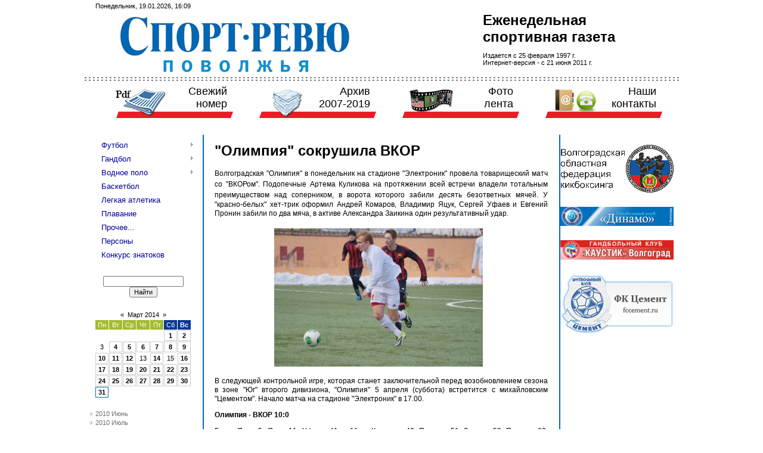

--- FILE ---
content_type: text/html; charset=UTF-8
request_url: http://www.sport-rewu.ru/news/olimpija_sokrushila_vkor/2014-03-31-2460
body_size: 8548
content:
<html>
<head>

	<script type="text/javascript">new Image().src = "//counter.yadro.ru/hit;ucoznet?r"+escape(document.referrer)+(screen&&";s"+screen.width+"*"+screen.height+"*"+(screen.colorDepth||screen.pixelDepth))+";u"+escape(document.URL)+";"+Date.now();</script>
	<script type="text/javascript">new Image().src = "//counter.yadro.ru/hit;ucoz_desktop_ad?r"+escape(document.referrer)+(screen&&";s"+screen.width+"*"+screen.height+"*"+(screen.colorDepth||screen.pixelDepth))+";u"+escape(document.URL)+";"+Date.now();</script>
 <style> 
 img {margin:5px 10px 5px 0px !important;} 
 </style> 
<meta http-equiv="content-type" content="text/html; charset=UTF-8">
<title>"Олимпия" сокрушила ВКОР - 31 Марта 2014 - Спорт-ревю</title>

<link type="text/css" rel="StyleSheet" href="/_st/my.css" />


	<link rel="stylesheet" href="/.s/src/base.min.css" />
	<link rel="stylesheet" href="/.s/src/layer6.min.css" />

	<script src="/.s/src/jquery-1.12.4.min.js"></script>
	
	<script src="/.s/src/uwnd.min.js"></script>
	<script src="//s761.ucoz.net/cgi/uutils.fcg?a=uSD&ca=2&ug=999&isp=0&r=0.181557120380475"></script>
	<link rel="stylesheet" href="/.s/src/ulightbox/ulightbox.min.css" />
	<link rel="stylesheet" href="/.s/src/social.css" />
	<script src="/.s/src/ulightbox/ulightbox.min.js"></script>
	<script>
/* --- UCOZ-JS-DATA --- */
window.uCoz = {"language":"ru","country":"US","site":{"domain":"sport-rewu.ru","id":"0sport-rewu","host":"sport-rewu.ucoz.ru"},"sign":{"7251":"Запрошенный контент не может быть загружен. Пожалуйста, попробуйте позже.","7287":"Перейти на страницу с фотографией.","3125":"Закрыть","7254":"Изменить размер","5255":"Помощник","7253":"Начать слайд-шоу","5458":"Следующий","7252":"Предыдущий"},"ssid":"766754063013133466572","layerType":6,"module":"news","uLightboxType":1};
/* --- UCOZ-JS-CODE --- */
 function uSocialLogin(t) {
			var params = {"ok":{"height":390,"width":710},"vkontakte":{"height":400,"width":790},"yandex":{"height":515,"width":870},"google":{"width":700,"height":600},"facebook":{"width":950,"height":520}};
			var ref = escape(location.protocol + '//' + ('www.sport-rewu.ru' || location.hostname) + location.pathname + ((location.hash ? ( location.search ? location.search + '&' : '?' ) + 'rnd=' + Date.now() + location.hash : ( location.search || '' ))));
			window.open('/'+t+'?ref='+ref,'conwin','width='+params[t].width+',height='+params[t].height+',status=1,resizable=1,left='+parseInt((screen.availWidth/2)-(params[t].width/2))+',top='+parseInt((screen.availHeight/2)-(params[t].height/2)-20)+'screenX='+parseInt((screen.availWidth/2)-(params[t].width/2))+',screenY='+parseInt((screen.availHeight/2)-(params[t].height/2)-20));
			return false;
		}
		function TelegramAuth(user){
			user['a'] = 9; user['m'] = 'telegram';
			_uPostForm('', {type: 'POST', url: '/index/sub', data: user});
		}
function loginPopupForm(params = {}) { new _uWnd('LF', ' ', -250, -100, { closeonesc:1, resize:1 }, { url:'/index/40' + (params.urlParams ? '?'+params.urlParams : '') }) }
/* --- UCOZ-JS-END --- */
</script>

	<style>.UhideBlock{display:none; }</style>
</head>

<body>

<div id="wrap">

<!--U1AHEADER1Z--><table class="header-table"><tr><td class="data-block">Понедельник, 19.01.2026, 16:09</td>
 <td class="nav-block"> <!--<a href="http://www.sport-rewu.ru/news/rss/">RSS</a>--></td>
 </tr>
 <tr><td colspan="2" class="logo-block" align="right"><a href="http://sport-rewu.ru/" id="logolink"></a><h1><!-- <logo> -->Еженедельная<br> спортивная газета<p style="font-size: 8pt; font-weight: normal;">Издается с 25 февраля 1997 г.<br> Интернет-версия - с 21 июня 2011 г.</p><!-- </logo> --></h1></td></tr>
 <tr><td colspan="2" class="line-block">
 <table align="center">
 <tr>
 <td style="padding: 10px 0px 0px 0px;">
 <ul id="nav">
 <li><a href="/new.pdf" target="_blank" class="pdf">Свежий<br> номер</a></li>
 <li><a href="/load" class="pdfarh">Архив<br> 2007-2019</a></li>
 <li><a href="/photo" class="photo">Фото<br> лента</a></li>
 <li><a href="/index/0-2" class="contacts">Наши<br> контакты</a></li>
 </ul>
 </td>
 </tr>
 </table>

 
 </td></tr> 
</table><!--/U1AHEADER1Z-->

<table class="main-table">
<tr>
<td class="side-block">
<!--U1CLEFTER1Z--><!-- <sblock_menu> -->

<table class="boxTable"><tr><td class="boxContent"><!-- <bc> --><div id="uMenuDiv1" class="uMenuV" style="position:relative;"><ul class="uMenuRoot">
<li style="position:relative;"><div class="umn-tl"><div class="umn-tr"><div class="umn-tc"></div></div></div><div class="umn-ml"><div class="umn-mr"><div class="umn-mc"><div class="uMenuItem"><div class="uMenuArrow"></div><a href="/news/futbol/1-0-1"><span>Футбол</span></a></div></div></div></div><div class="umn-bl"><div class="umn-br"><div class="umn-bc"><div class="umn-footer"></div></div></div></div><ul style="display:none;">
<li><div class="uMenuItem"><a href="/news/1j_divizion/1-0-2"><span>1й дивизион</span></a></div></li>
<li><div class="uMenuItem"><a href="/news/2j_divizion/1-0-3"><span>2й дивизион (Зона Юг)</span></a></div><ul style="display:none;">
<li><div class="uMenuItem"><a href="/news/kalendar/1-0-44"><span>Календарь</span></a></div></li>
<li><div class="uMenuItem"><a href="/news/turnirnaja_tablica/1-0-45"><span>Турнирная таблица</span></a></div></li>
<li><div class="uMenuItem"><a href="/news/otchety_o_matchakh/1-0-46"><span>Отчеты о матчах</span></a></div></li></ul></li>
<li><div class="uMenuItem"><a href="/news/3j_divizion_lfl/1-0-32"><span>3й дивизион (ЛФЛ)</span></a></div><ul style="display:none;">
<li><div class="uMenuItem"><a href="/news/otchety_o_matchakh/1-0-47"><span>Отчеты о матчах</span></a></div></li>
<li><div class="uMenuItem"><a href="/news/kalendar/1-0-50"><span>Календарь</span></a></div></li>
<li><div class="uMenuItem"><a href="/news/turnirnaja_tablica/1-0-52"><span>Турнирная таблица</span></a></div></li></ul></li>
<li><div class="uMenuItem"><a href="/news/chempionat_oblasti/1-0-4"><span>Чемпионат области</span></a></div><ul style="display:none;">
<li><div class="uMenuItem"><a href="/news/i_gruppa/1-0-5"><span>I группа</span></a></div><ul style="display:none;">
<li><div class="uMenuItem"><a href="/news/otchety_o_matchakh/1-0-48"><span>Отчеты о матчах</span></a></div></li>
<li><div class="uMenuItem"><a href="/news/kalendar/1-0-51"><span>Календарь</span></a></div></li>
<li><div class="uMenuItem"><a href="/news/turnirnaja_tablica/1-0-53"><span>Турнирная таблица</span></a></div></li></ul></li>
<li><div class="uMenuItem"><a href="/news/ii_gruppa/1-0-6"><span>II группа</span></a></div><ul style="display:none;">
<li><div class="uMenuItem"><a href="/news/turnirnaja_tablica/1-0-54"><span>Турнирная таблица</span></a></div></li></ul></li></ul></li>
<li><div class="uMenuItem"><a href="/news/chempionat_volgograda/1-0-7"><span>Чемпионат Волгограда</span></a></div><ul style="display:none;">
<li><div class="uMenuItem"><a href="/news/chempionat_volgograda/1-0-8"><span>Взрослый</span></a></div></li>
<li><div class="uMenuItem"><a href="/news/detskij/1-0-9"><span>Детский</span></a></div></li></ul></li>
<li><div class="uMenuItem"><a href="/news/ljubitelskij_futbol_8x8/1-0-10"><span>Любительский футбол 8x8</span></a></div></li>
<li><div class="uMenuItem"><a href="/news/obshhie_novosti/1-0-12"><span>Детский футбол</span></a></div></li></ul></li>
<li style="position:relative;"><div class="umn-tl"><div class="umn-tr"><div class="umn-tc"></div></div></div><div class="umn-ml"><div class="umn-mr"><div class="umn-mc"><div class="uMenuItem"><div class="uMenuArrow"></div><a href="/news/gandbol/1-0-13"><span>Гандбол</span></a></div></div></div></div><div class="umn-bl"><div class="umn-br"><div class="umn-bc"><div class="umn-footer"></div></div></div></div><ul style="display:none;">
<li><div class="uMenuItem"><a href="/news/muzhchiny/1-0-20"><span>Мужчины</span></a></div><ul style="display:none;">
<li><div class="uMenuItem"><a href="/news/sbornaja/1-0-21"><span>Сборная</span></a></div></li>
<li><div class="uMenuItem"><a href="/news/superliga/1-0-22"><span>Суперлига</span></a></div></li>
<li><div class="uMenuItem"><a href="/news/vysshaja_liga/1-0-23"><span>Высшая лига</span></a></div></li>
<li><div class="uMenuItem"><a href="/news/kubok_rossii/1-0-24"><span>Кубок России</span></a></div></li>
<li><div class="uMenuItem"><a href="/news/evrokubki/1-0-25"><span>Еврокубки</span></a></div></li></ul></li>
<li><div class="uMenuItem"><a href="/news/zhenshhiny/1-0-26"><span>Женщины</span></a></div><ul style="display:none;">
<li><div class="uMenuItem"><a href="/news/sbornaja/1-0-27"><span>Сборная</span></a></div></li>
<li><div class="uMenuItem"><a href="/news/superliga/1-0-28"><span>Суперлига</span></a></div></li>
<li><div class="uMenuItem"><a href="/news/vysshaja_liga/1-0-29"><span>Высшая лига</span></a></div></li>
<li><div class="uMenuItem"><a href="/news/kubok_rossii/1-0-30"><span>Кубок России</span></a></div></li>
<li><div class="uMenuItem"><a href="/news/evrokubki/1-0-31"><span>Еврокубки</span></a></div></li></ul></li></ul></li>
<li style="position:relative;"><div class="umn-tl"><div class="umn-tr"><div class="umn-tc"></div></div></div><div class="umn-ml"><div class="umn-mr"><div class="umn-mc"><div class="uMenuItem"><div class="uMenuArrow"></div><a href="/news/vodnoe_polo/1-0-14"><span>Водное поло</span></a></div></div></div></div><div class="umn-bl"><div class="umn-br"><div class="umn-bc"><div class="umn-footer"></div></div></div></div><ul style="display:none;">
<li><div class="uMenuItem"><a href="/news/muzhchiny/1-0-33"><span>Мужчины</span></a></div><ul style="display:none;">
<li><div class="uMenuItem"><a href="/news/sbornaja/1-0-34"><span>Сборная</span></a></div></li>
<li><div class="uMenuItem"><a href="/news/chempionat_rossii/1-0-35"><span>Чемпионат России</span></a></div></li>
<li><div class="uMenuItem"><a href="/news/evrokubki/1-0-36"><span>Еврокубки</span></a></div></li>
<li><div class="uMenuItem"><a href="/news/kubok_rossii/1-0-37"><span>Кубок России</span></a></div></li></ul></li>
<li><div class="uMenuItem"><a href="/news/zhenshhiny/1-0-38"><span>Женщины</span></a></div><ul style="display:none;">
<li><div class="uMenuItem"><a href="/news/sbornaja/1-0-39"><span>Сборная</span></a></div></li>
<li><div class="uMenuItem"><a href="/news/superliga/1-0-40"><span>Чемпионат России</span></a></div></li>
<li><div class="uMenuItem"><a href="/news/evrokubki/1-0-43"><span>Еврокубки</span></a></div></li>
<li><div class="uMenuItem"><a href="/news/kubok_rossii/1-0-42"><span>Кубок России</span></a></div></li></ul></li></ul></li>
<li><div class="umn-tl"><div class="umn-tr"><div class="umn-tc"></div></div></div><div class="umn-ml"><div class="umn-mr"><div class="umn-mc"><div class="uMenuItem"><a href="/news/basketbol/1-0-15"><span>Баскетбол</span></a></div></div></div></div><div class="umn-bl"><div class="umn-br"><div class="umn-bc"><div class="umn-footer"></div></div></div></div></li>
<li><div class="umn-tl"><div class="umn-tr"><div class="umn-tc"></div></div></div><div class="umn-ml"><div class="umn-mr"><div class="umn-mc"><div class="uMenuItem"><a href="/news/legkaja_atletika/1-0-16"><span>Легкая атлетика</span></a></div></div></div></div><div class="umn-bl"><div class="umn-br"><div class="umn-bc"><div class="umn-footer"></div></div></div></div></li>
<li><div class="umn-tl"><div class="umn-tr"><div class="umn-tc"></div></div></div><div class="umn-ml"><div class="umn-mr"><div class="umn-mc"><div class="uMenuItem"><a href="/news/plavanie/1-0-17"><span>Плавание</span></a></div></div></div></div><div class="umn-bl"><div class="umn-br"><div class="umn-bc"><div class="umn-footer"></div></div></div></div></li>
<li><div class="umn-tl"><div class="umn-tr"><div class="umn-tc"></div></div></div><div class="umn-ml"><div class="umn-mr"><div class="umn-mc"><div class="uMenuItem"><a href="/news/prochee/1-0-18"><span>Прочее...</span></a></div></div></div></div><div class="umn-bl"><div class="umn-br"><div class="umn-bc"><div class="umn-footer"></div></div></div></div></li>
<li><div class="umn-tl"><div class="umn-tr"><div class="umn-tc"></div></div></div><div class="umn-ml"><div class="umn-mr"><div class="umn-mc"><div class="uMenuItem"><a href="/news/persony/1-0-49"><span>Персоны</span></a></div></div></div></div><div class="umn-bl"><div class="umn-br"><div class="umn-bc"><div class="umn-footer"></div></div></div></div></li>
<li><div class="umn-tl"><div class="umn-tr"><div class="umn-tc"></div></div></div><div class="umn-ml"><div class="umn-mr"><div class="umn-mc"><div class="uMenuItem"><a href="/news/konkurs/1-0-19"><span>Конкурс знатоков</span></a></div></div></div></div><div class="umn-bl"><div class="umn-br"><div class="umn-bc"><div class="umn-footer"></div></div></div></div></li></ul></div><script>$(function(){_uBuildMenu('#uMenuDiv1',0,document.location.href+'/','uMenuItemA','uMenuArrow',2500);})</script><!-- </bc> --></td></tr></table>

<!-- </sblock_menu> --> 

<!-- <block1> -->

<!-- </block1> -->


<!-- <block2> -->

<!-- <table class="boxTable"><tr><th><!-- <bt> --><!--<s5351>--><!-- Категории раздела<!--</s>--><!-- </bt> --><!-- </th></tr><tr><td class="boxContent"><!-- <bc> --><!-- <table border="0" cellspacing="1" cellpadding="0" width="100%" class="catsTable"><tr>
					<td style="width:100%" class="catsTd" valign="top" id="cid1">
						<a href="/news/futbol/1-0-1" class="catName">Футбол</a>  <span class="catNumData" style="unicode-bidi:embed;">[305]</span> 
					</td></tr><tr>
					<td style="width:100%" class="catsTd" valign="top" id="cid2">
						<a href="/news/1j_divizion/1-0-2" class="catName">1й дивизион</a>  <span class="catNumData" style="unicode-bidi:embed;">[314]</span> 
					</td></tr><tr>
					<td style="width:100%" class="catsTd" valign="top" id="cid3">
						<a href="/news/2j_divizion_zona_yug/1-0-3" class="catNameActive">2й дивизион (Зона Юг)</a>  <span class="catNumData" style="unicode-bidi:embed;">[285]</span> 
					</td></tr><tr>
					<td style="width:100%" class="catsTd" valign="top" id="cid32">
						<a href="/news/3j_divizion_lfl/1-0-32" class="catName">3й дивизион (ЛФЛ)</a>  <span class="catNumData" style="unicode-bidi:embed;">[51]</span> 
					</td></tr><tr>
					<td style="width:100%" class="catsTd" valign="top" id="cid4">
						<a href="/news/chempionat_oblasti/1-0-4" class="catName">Чемпионат области</a>  <span class="catNumData" style="unicode-bidi:embed;">[25]</span> 
					</td></tr><tr>
					<td style="width:100%" class="catsTd" valign="top" id="cid5">
						<a href="/news/i_gruppa/1-0-5" class="catName">I группа</a>  <span class="catNumData" style="unicode-bidi:embed;">[27]</span> 
					</td></tr><tr>
					<td style="width:100%" class="catsTd" valign="top" id="cid6">
						<a href="/news/ii_gruppa/1-0-6" class="catName">II группа</a>  <span class="catNumData" style="unicode-bidi:embed;">[2]</span> 
					</td></tr><tr>
					<td style="width:100%" class="catsTd" valign="top" id="cid7">
						<a href="/news/chempionat_volgograda/1-0-7" class="catName">Чемпионат Волгограда</a>  <span class="catNumData" style="unicode-bidi:embed;">[2]</span> 
					</td></tr><tr>
					<td style="width:100%" class="catsTd" valign="top" id="cid8">
						<a href="/news/vzroslyj/1-0-8" class="catName">Взрослый</a>  <span class="catNumData" style="unicode-bidi:embed;">[13]</span> 
					</td></tr><tr>
					<td style="width:100%" class="catsTd" valign="top" id="cid9">
						<a href="/news/detskij/1-0-9" class="catName">Детский</a>  <span class="catNumData" style="unicode-bidi:embed;">[7]</span> 
					</td></tr><tr>
					<td style="width:100%" class="catsTd" valign="top" id="cid10">
						<a href="/news/ljubitelskij_futbol_8x8/1-0-10" class="catName">Любительский футбол 8x8</a>  <span class="catNumData" style="unicode-bidi:embed;">[13]</span> 
					</td></tr><tr>
					<td style="width:100%" class="catsTd" valign="top" id="cid11">
						<a href="/news/chempionat_volzhskogo/1-0-11" class="catName">Чемпионат Волжского</a>  <span class="catNumData" style="unicode-bidi:embed;">[0]</span> 
					</td></tr><tr>
					<td style="width:100%" class="catsTd" valign="top" id="cid12">
						<a href="/news/obshhie_novosti/1-0-12" class="catName">Общие новости</a>  <span class="catNumData" style="unicode-bidi:embed;">[39]</span> 
					</td></tr><tr>
					<td style="width:100%" class="catsTd" valign="top" id="cid13">
						<a href="/news/gandbol/1-0-13" class="catName">Гандбол</a>  <span class="catNumData" style="unicode-bidi:embed;">[53]</span> 
					</td></tr><tr>
					<td style="width:100%" class="catsTd" valign="top" id="cid14">
						<a href="/news/vodnoe_polo/1-0-14" class="catName">Водное поло</a>  <span class="catNumData" style="unicode-bidi:embed;">[40]</span> 
					</td></tr><tr>
					<td style="width:100%" class="catsTd" valign="top" id="cid15">
						<a href="/news/basketbol/1-0-15" class="catName">Баскетбол</a>  <span class="catNumData" style="unicode-bidi:embed;">[247]</span> 
					</td></tr><tr>
					<td style="width:100%" class="catsTd" valign="top" id="cid16">
						<a href="/news/legkaja_atletika/1-0-16" class="catName">Легкая атлетика</a>  <span class="catNumData" style="unicode-bidi:embed;">[144]</span> 
					</td></tr><tr>
					<td style="width:100%" class="catsTd" valign="top" id="cid17">
						<a href="/news/plavanie/1-0-17" class="catName">Плавание</a>  <span class="catNumData" style="unicode-bidi:embed;">[127]</span> 
					</td></tr><tr>
					<td style="width:100%" class="catsTd" valign="top" id="cid18">
						<a href="/news/prochee/1-0-18" class="catName">Прочее...</a>  <span class="catNumData" style="unicode-bidi:embed;">[435]</span> 
					</td></tr><tr>
					<td style="width:100%" class="catsTd" valign="top" id="cid19">
						<a href="/news/konkurs/1-0-19" class="catName">Конкурс</a>  <span class="catNumData" style="unicode-bidi:embed;">[4]</span> 
					</td></tr><tr>
					<td style="width:100%" class="catsTd" valign="top" id="cid20">
						<a href="/news/muzhchiny/1-0-20" class="catName">Мужчины</a>  <span class="catNumData" style="unicode-bidi:embed;">[12]</span> 
					</td></tr><tr>
					<td style="width:100%" class="catsTd" valign="top" id="cid21">
						<a href="/news/sbornaja/1-0-21" class="catName">Сборная</a>  <span class="catNumData" style="unicode-bidi:embed;">[53]</span> 
					</td></tr><tr>
					<td style="width:100%" class="catsTd" valign="top" id="cid22">
						<a href="/news/superliga/1-0-22" class="catName">Суперлига</a>  <span class="catNumData" style="unicode-bidi:embed;">[154]</span> 
					</td></tr><tr>
					<td style="width:100%" class="catsTd" valign="top" id="cid23">
						<a href="/news/vysshaja_liga/1-0-23" class="catName">Высшая лига</a>  <span class="catNumData" style="unicode-bidi:embed;">[3]</span> 
					</td></tr><tr>
					<td style="width:100%" class="catsTd" valign="top" id="cid24">
						<a href="/news/kubok_rossii/1-0-24" class="catName">Кубок России</a>  <span class="catNumData" style="unicode-bidi:embed;">[20]</span> 
					</td></tr><tr>
					<td style="width:100%" class="catsTd" valign="top" id="cid25">
						<a href="/news/evrokubki/1-0-25" class="catName">Еврокубки</a>  <span class="catNumData" style="unicode-bidi:embed;">[19]</span> 
					</td></tr><tr>
					<td style="width:100%" class="catsTd" valign="top" id="cid26">
						<a href="/news/zhenshhiny/1-0-26" class="catName">Женщины</a>  <span class="catNumData" style="unicode-bidi:embed;">[13]</span> 
					</td></tr><tr>
					<td style="width:100%" class="catsTd" valign="top" id="cid27">
						<a href="/news/sbornaja/1-0-27" class="catName">Сборная</a>  <span class="catNumData" style="unicode-bidi:embed;">[72]</span> 
					</td></tr><tr>
					<td style="width:100%" class="catsTd" valign="top" id="cid28">
						<a href="/news/superliga/1-0-28" class="catName">Суперлига</a>  <span class="catNumData" style="unicode-bidi:embed;">[151]</span> 
					</td></tr><tr>
					<td style="width:100%" class="catsTd" valign="top" id="cid29">
						<a href="/news/vysshaja_liga/1-0-29" class="catName">Высшая лига</a>  <span class="catNumData" style="unicode-bidi:embed;">[5]</span> 
					</td></tr><tr>
					<td style="width:100%" class="catsTd" valign="top" id="cid30">
						<a href="/news/kubok_rossii/1-0-30" class="catName">Кубок России</a>  <span class="catNumData" style="unicode-bidi:embed;">[11]</span> 
					</td></tr><tr>
					<td style="width:100%" class="catsTd" valign="top" id="cid31">
						<a href="/news/evrokubki/1-0-31" class="catName">Еврокубки</a>  <span class="catNumData" style="unicode-bidi:embed;">[70]</span> 
					</td></tr><tr>
					<td style="width:100%" class="catsTd" valign="top" id="cid33">
						<a href="/news/muzhchiny/1-0-33" class="catName">Мужчины</a>  <span class="catNumData" style="unicode-bidi:embed;">[10]</span> 
					</td></tr><tr>
					<td style="width:100%" class="catsTd" valign="top" id="cid34">
						<a href="/news/sbornaja/1-0-34" class="catName">Сборная</a>  <span class="catNumData" style="unicode-bidi:embed;">[92]</span> 
					</td></tr><tr>
					<td style="width:100%" class="catsTd" valign="top" id="cid35">
						<a href="/news/chempionat_rossii/1-0-35" class="catName">Чемпионат России</a>  <span class="catNumData" style="unicode-bidi:embed;">[165]</span> 
					</td></tr><tr>
					<td style="width:100%" class="catsTd" valign="top" id="cid36">
						<a href="/news/evrokubki/1-0-36" class="catName">Еврокубки</a>  <span class="catNumData" style="unicode-bidi:embed;">[67]</span> 
					</td></tr><tr>
					<td style="width:100%" class="catsTd" valign="top" id="cid37">
						<a href="/news/kubok_rossii/1-0-37" class="catName">Кубок России</a>  <span class="catNumData" style="unicode-bidi:embed;">[17]</span> 
					</td></tr><tr>
					<td style="width:100%" class="catsTd" valign="top" id="cid38">
						<a href="/news/zhenshhiny/1-0-38" class="catName">Женщины</a>  <span class="catNumData" style="unicode-bidi:embed;">[1]</span> 
					</td></tr><tr>
					<td style="width:100%" class="catsTd" valign="top" id="cid39">
						<a href="/news/sbornaja/1-0-39" class="catName">Сборная</a>  <span class="catNumData" style="unicode-bidi:embed;">[46]</span> 
					</td></tr><tr>
					<td style="width:100%" class="catsTd" valign="top" id="cid40">
						<a href="/news/superliga/1-0-40" class="catName">Суперлига</a>  <span class="catNumData" style="unicode-bidi:embed;">[107]</span> 
					</td></tr><tr>
					<td style="width:100%" class="catsTd" valign="top" id="cid42">
						<a href="/news/kubok_rossii/1-0-42" class="catName">Кубок России</a>  <span class="catNumData" style="unicode-bidi:embed;">[15]</span> 
					</td></tr><tr>
					<td style="width:100%" class="catsTd" valign="top" id="cid43">
						<a href="/news/evrokubki/1-0-43" class="catName">Еврокубки</a>  <span class="catNumData" style="unicode-bidi:embed;">[0]</span> 
					</td></tr><tr>
					<td style="width:100%" class="catsTd" valign="top" id="cid44">
						<a href="/news/kalendar/1-0-44" class="catName">календарь</a>  <span class="catNumData" style="unicode-bidi:embed;">[3]</span> 
					</td></tr><tr>
					<td style="width:100%" class="catsTd" valign="top" id="cid45">
						<a href="/news/turnirnaja_tablica/1-0-45" class="catName">Турнирная таблица</a>  <span class="catNumData" style="unicode-bidi:embed;">[2]</span> 
					</td></tr><tr>
					<td style="width:100%" class="catsTd" valign="top" id="cid46">
						<a href="/news/otchety_o_matchakh/1-0-46" class="catName">Отчеты о матчах</a>  <span class="catNumData" style="unicode-bidi:embed;">[89]</span> 
					</td></tr><tr>
					<td style="width:100%" class="catsTd" valign="top" id="cid47">
						<a href="/news/otchety_o_matchakh/1-0-47" class="catName">Отчеты о матчах</a>  <span class="catNumData" style="unicode-bidi:embed;">[32]</span> 
					</td></tr><tr>
					<td style="width:100%" class="catsTd" valign="top" id="cid48">
						<a href="/news/otchety_o_matchakh/1-0-48" class="catName">Отчеты о матчах</a>  <span class="catNumData" style="unicode-bidi:embed;">[64]</span> 
					</td></tr><tr>
					<td style="width:100%" class="catsTd" valign="top" id="cid49">
						<a href="/news/persony/1-0-49" class="catName">Персоны</a>  <span class="catNumData" style="unicode-bidi:embed;">[90]</span> 
					</td></tr><tr>
					<td style="width:100%" class="catsTd" valign="top" id="cid50">
						<a href="/news/kalendar/1-0-50" class="catName">Календарь</a>  <span class="catNumData" style="unicode-bidi:embed;">[3]</span> 
					</td></tr><tr>
					<td style="width:100%" class="catsTd" valign="top" id="cid51">
						<a href="/news/kalendar/1-0-51" class="catName">Календарь</a>  <span class="catNumData" style="unicode-bidi:embed;">[4]</span> 
					</td></tr><tr>
					<td style="width:100%" class="catsTd" valign="top" id="cid52">
						<a href="/news/turnirnaja_tablica/1-0-52" class="catName">Турнирная таблица</a>  <span class="catNumData" style="unicode-bidi:embed;">[1]</span> 
					</td></tr><tr>
					<td style="width:100%" class="catsTd" valign="top" id="cid53">
						<a href="/news/turnirnaja_tablica/1-0-53" class="catName">Турнирная таблица</a>  <span class="catNumData" style="unicode-bidi:embed;">[4]</span> 
					</td></tr><tr>
					<td style="width:100%" class="catsTd" valign="top" id="cid54">
						<a href="/news/turnirnaja_tablica/1-0-54" class="catName">Турнирная таблица</a>  <span class="catNumData" style="unicode-bidi:embed;">[1]</span> 
					</td></tr></table> <!-- </bc> --><!-- </td></tr></table>

<!-- </block2> --> 


<!-- <block3> -->

<!-- </block3> -->

<!-- <block4> -->

<!-- </block4> -->

<!-- <block5> -->

<table class="boxTable"><tr><td class="boxContent"><div align="center"><!-- <bc> -->
		<div class="searchForm">
			<form onsubmit="this.sfSbm.disabled=true" method="get" style="margin:0" action="/search/">
				<div align="center" class="schQuery">
					<input type="text" name="q" maxlength="30" size="20" class="queryField" />
				</div>
				<div align="center" class="schBtn">
					<input type="submit" class="searchSbmFl" name="sfSbm" value="Найти" />
				</div>
				<input type="hidden" name="t" value="0">
			</form>
		</div><!-- </bc> --></div></td></tr></table>

<!-- </block5> -->

<!-- <block8> -->

<!-- </block8> -->

<!-- <block8> -->

<!-- </block8> -->

<!-- <block6> -->

<table class="boxTable"><tr><td class="boxContent"><div align="center"><!-- <bc> -->
		<table border="0" cellspacing="1" cellpadding="2" class="calTable">
			<tr><td align="center" class="calMonth" colspan="7"><a title="Февраль 2014" class="calMonthLink cal-month-link-prev" rel="nofollow" href="/news/2014-02">&laquo;</a>&nbsp; <a class="calMonthLink cal-month-current" rel="nofollow" href="/news/2014-03">Март 2014</a> &nbsp;<a title="Апрель 2014" class="calMonthLink cal-month-link-next" rel="nofollow" href="/news/2014-04">&raquo;</a></td></tr>
		<tr>
			<td align="center" class="calWday">Пн</td>
			<td align="center" class="calWday">Вт</td>
			<td align="center" class="calWday">Ср</td>
			<td align="center" class="calWday">Чт</td>
			<td align="center" class="calWday">Пт</td>
			<td align="center" class="calWdaySe">Сб</td>
			<td align="center" class="calWdaySu">Вс</td>
		</tr><tr><td>&nbsp;</td><td>&nbsp;</td><td>&nbsp;</td><td>&nbsp;</td><td>&nbsp;</td><td align="center" class="calMdayIs"><a class="calMdayLink" href="/news/2014-03-01" title="1 Сообщений">1</a></td><td align="center" class="calMdayIs"><a class="calMdayLink" href="/news/2014-03-02" title="1 Сообщений">2</a></td></tr><tr><td align="center" class="calMday">3</td><td align="center" class="calMdayIs"><a class="calMdayLink" href="/news/2014-03-04" title="5 Сообщений">4</a></td><td align="center" class="calMdayIs"><a class="calMdayLink" href="/news/2014-03-05" title="2 Сообщений">5</a></td><td align="center" class="calMdayIs"><a class="calMdayLink" href="/news/2014-03-06" title="1 Сообщений">6</a></td><td align="center" class="calMdayIs"><a class="calMdayLink" href="/news/2014-03-07" title="1 Сообщений">7</a></td><td align="center" class="calMdayIs"><a class="calMdayLink" href="/news/2014-03-08" title="2 Сообщений">8</a></td><td align="center" class="calMdayIs"><a class="calMdayLink" href="/news/2014-03-09" title="3 Сообщений">9</a></td></tr><tr><td align="center" class="calMdayIs"><a class="calMdayLink" href="/news/2014-03-10" title="5 Сообщений">10</a></td><td align="center" class="calMdayIs"><a class="calMdayLink" href="/news/2014-03-11" title="6 Сообщений">11</a></td><td align="center" class="calMdayIs"><a class="calMdayLink" href="/news/2014-03-12" title="1 Сообщений">12</a></td><td align="center" class="calMday">13</td><td align="center" class="calMdayIs"><a class="calMdayLink" href="/news/2014-03-14" title="1 Сообщений">14</a></td><td align="center" class="calMday">15</td><td align="center" class="calMdayIs"><a class="calMdayLink" href="/news/2014-03-16" title="2 Сообщений">16</a></td></tr><tr><td align="center" class="calMdayIs"><a class="calMdayLink" href="/news/2014-03-17" title="1 Сообщений">17</a></td><td align="center" class="calMdayIs"><a class="calMdayLink" href="/news/2014-03-18" title="2 Сообщений">18</a></td><td align="center" class="calMdayIs"><a class="calMdayLink" href="/news/2014-03-19" title="3 Сообщений">19</a></td><td align="center" class="calMdayIs"><a class="calMdayLink" href="/news/2014-03-20" title="1 Сообщений">20</a></td><td align="center" class="calMdayIs"><a class="calMdayLink" href="/news/2014-03-21" title="3 Сообщений">21</a></td><td align="center" class="calMdayIs"><a class="calMdayLink" href="/news/2014-03-22" title="2 Сообщений">22</a></td><td align="center" class="calMdayIs"><a class="calMdayLink" href="/news/2014-03-23" title="2 Сообщений">23</a></td></tr><tr><td align="center" class="calMdayIs"><a class="calMdayLink" href="/news/2014-03-24" title="1 Сообщений">24</a></td><td align="center" class="calMdayIs"><a class="calMdayLink" href="/news/2014-03-25" title="1 Сообщений">25</a></td><td align="center" class="calMdayIs"><a class="calMdayLink" href="/news/2014-03-26" title="8 Сообщений">26</a></td><td align="center" class="calMdayIs"><a class="calMdayLink" href="/news/2014-03-27" title="1 Сообщений">27</a></td><td align="center" class="calMdayIs"><a class="calMdayLink" href="/news/2014-03-28" title="3 Сообщений">28</a></td><td align="center" class="calMdayIs"><a class="calMdayLink" href="/news/2014-03-29" title="2 Сообщений">29</a></td><td align="center" class="calMdayIs"><a class="calMdayLink" href="/news/2014-03-30" title="4 Сообщений">30</a></td></tr><tr><td align="center" class="calMdayIsA"><a class="calMdayLink" href="/news/2014-03-31" title="3 Сообщений">31</a></td></tr></table><!-- </bc> --></div></td></tr></table>

<!-- </block6> -->

<!-- <block7> -->

<table class="boxTable"><tr><td class="boxContent"><!-- <bc> --><ul class="archUl"><li class="archLi"><a class="archLink" href="/news/2010-06">2010 Июнь</a></li><li class="archLi"><a class="archLink" href="/news/2010-07">2010 Июль</a></li><li class="archLi"><a class="archLink" href="/news/2011-04">2011 Апрель</a></li><li class="archLi"><a class="archLink" href="/news/2011-05">2011 Май</a></li><li class="archLi"><a class="archLink" href="/news/2011-06">2011 Июнь</a></li><li class="archLi"><a class="archLink" href="/news/2011-07">2011 Июль</a></li><li class="archLi"><a class="archLink" href="/news/2011-08">2011 Август</a></li><li class="archLi"><a class="archLink" href="/news/2011-09">2011 Сентябрь</a></li><li class="archLi"><a class="archLink" href="/news/2011-10">2011 Октябрь</a></li><li class="archLi"><a class="archLink" href="/news/2011-11">2011 Ноябрь</a></li><li class="archLi"><a class="archLink" href="/news/2011-12">2011 Декабрь</a></li><li class="archLi"><a class="archLink" href="/news/2012-01">2012 Январь</a></li><li class="archLi"><a class="archLink" href="/news/2012-02">2012 Февраль</a></li><li class="archLi"><a class="archLink" href="/news/2012-03">2012 Март</a></li><li class="archLi"><a class="archLink" href="/news/2012-04">2012 Апрель</a></li><li class="archLi"><a class="archLink" href="/news/2012-05">2012 Май</a></li><li class="archLi"><a class="archLink" href="/news/2012-06">2012 Июнь</a></li><li class="archLi"><a class="archLink" href="/news/2012-07">2012 Июль</a></li><li class="archLi"><a class="archLink" href="/news/2012-08">2012 Август</a></li><li class="archLi"><a class="archLink" href="/news/2012-09">2012 Сентябрь</a></li><li class="archLi"><a class="archLink" href="/news/2012-10">2012 Октябрь</a></li><li class="archLi"><a class="archLink" href="/news/2012-11">2012 Ноябрь</a></li><li class="archLi"><a class="archLink" href="/news/2012-12">2012 Декабрь</a></li><li class="archLi"><a class="archLink" href="/news/2013-01">2013 Январь</a></li><li class="archLi"><a class="archLink" href="/news/2013-02">2013 Февраль</a></li><li class="archLi"><a class="archLink" href="/news/2013-03">2013 Март</a></li><li class="archLi"><a class="archLink" href="/news/2013-04">2013 Апрель</a></li><li class="archLi"><a class="archLink" href="/news/2013-05">2013 Май</a></li><li class="archLi"><a class="archLink" href="/news/2013-06">2013 Июнь</a></li><li class="archLi"><a class="archLink" href="/news/2013-07">2013 Июль</a></li><li class="archLi"><a class="archLink" href="/news/2013-08">2013 Август</a></li><li class="archLi"><a class="archLink" href="/news/2013-09">2013 Сентябрь</a></li><li class="archLi"><a class="archLink" href="/news/2013-10">2013 Октябрь</a></li><li class="archLi"><a class="archLink" href="/news/2013-11">2013 Ноябрь</a></li><li class="archLi"><a class="archLink" href="/news/2013-12">2013 Декабрь</a></li><li class="archLi"><a class="archLink" href="/news/2014-01">2014 Январь</a></li><li class="archLi"><a class="archLink" href="/news/2014-02">2014 Февраль</a></li><li class="archLi"><a class="archLink" href="/news/2014-03">2014 Март</a></li><li class="archLi"><a class="archLink" href="/news/2014-04">2014 Апрель</a></li><li class="archLi"><a class="archLink" href="/news/2014-05">2014 Май</a></li><li class="archLi"><a class="archLink" href="/news/2014-06">2014 Июнь</a></li><li class="archLi"><a class="archLink" href="/news/2014-07">2014 Июль</a></li><li class="archLi"><a class="archLink" href="/news/2014-08">2014 Август</a></li><li class="archLi"><a class="archLink" href="/news/2014-09">2014 Сентябрь</a></li><li class="archLi"><a class="archLink" href="/news/2014-10">2014 Октябрь</a></li><li class="archLi"><a class="archLink" href="/news/2014-11">2014 Ноябрь</a></li><li class="archLi"><a class="archLink" href="/news/2014-12">2014 Декабрь</a></li><li class="archLi"><a class="archLink" href="/news/2015-01">2015 Январь</a></li><li class="archLi"><a class="archLink" href="/news/2015-02">2015 Февраль</a></li><li class="archLi"><a class="archLink" href="/news/2015-03">2015 Март</a></li><li class="archLi"><a class="archLink" href="/news/2015-04">2015 Апрель</a></li><li class="archLi"><a class="archLink" href="/news/2015-05">2015 Май</a></li><li class="archLi"><a class="archLink" href="/news/2015-06">2015 Июнь</a></li><li class="archLi"><a class="archLink" href="/news/2015-07">2015 Июль</a></li><li class="archLi"><a class="archLink" href="/news/2015-08">2015 Август</a></li><li class="archLi"><a class="archLink" href="/news/2015-09">2015 Сентябрь</a></li><li class="archLi"><a class="archLink" href="/news/2015-10">2015 Октябрь</a></li><li class="archLi"><a class="archLink" href="/news/2015-11">2015 Ноябрь</a></li><li class="archLi"><a class="archLink" href="/news/2015-12">2015 Декабрь</a></li><li class="archLi"><a class="archLink" href="/news/2016-01">2016 Январь</a></li><li class="archLi"><a class="archLink" href="/news/2016-02">2016 Февраль</a></li><li class="archLi"><a class="archLink" href="/news/2016-03">2016 Март</a></li><li class="archLi"><a class="archLink" href="/news/2016-04">2016 Апрель</a></li><li class="archLi"><a class="archLink" href="/news/2016-05">2016 Май</a></li><li class="archLi"><a class="archLink" href="/news/2016-06">2016 Июнь</a></li><li class="archLi"><a class="archLink" href="/news/2016-10">2016 Октябрь</a></li><li class="archLi"><a class="archLink" href="/news/2016-11">2016 Ноябрь</a></li><li class="archLi"><a class="archLink" href="/news/2016-12">2016 Декабрь</a></li><li class="archLi"><a class="archLink" href="/news/2017-01">2017 Январь</a></li><li class="archLi"><a class="archLink" href="/news/2017-02">2017 Февраль</a></li><li class="archLi"><a class="archLink" href="/news/2017-03">2017 Март</a></li><li class="archLi"><a class="archLink" href="/news/2017-04">2017 Апрель</a></li><li class="archLi"><a class="archLink" href="/news/2017-05">2017 Май</a></li><li class="archLi"><a class="archLink" href="/news/2017-06">2017 Июнь</a></li><li class="archLi"><a class="archLink" href="/news/2017-07">2017 Июль</a></li><li class="archLi"><a class="archLink" href="/news/2017-08">2017 Август</a></li><li class="archLi"><a class="archLink" href="/news/2017-09">2017 Сентябрь</a></li><li class="archLi"><a class="archLink" href="/news/2017-10">2017 Октябрь</a></li><li class="archLi"><a class="archLink" href="/news/2017-11">2017 Ноябрь</a></li><li class="archLi"><a class="archLink" href="/news/2018-02">2018 Февраль</a></li><li class="archLi"><a class="archLink" href="/news/2018-05">2018 Май</a></li><li class="archLi"><a class="archLink" href="/news/2018-07">2018 Июль</a></li><li class="archLi"><a class="archLink" href="/news/2018-08">2018 Август</a></li><li class="archLi"><a class="archLink" href="/news/2018-09">2018 Сентябрь</a></li><li class="archLi"><a class="archLink" href="/news/2018-10">2018 Октябрь</a></li><li class="archLi"><a class="archLink" href="/news/2019-02">2019 Февраль</a></li><li class="archLi"><a class="archLink" href="/news/2019-06">2019 Июнь</a></li><li class="archLi"><a class="archLink" href="/news/2019-07">2019 Июль</a></li><li class="archLi"><a class="archLink" href="/news/2019-08">2019 Август</a></li><li class="archLi"><a class="archLink" href="/news/2019-09">2019 Сентябрь</a></li><li class="archLi"><a class="archLink" href="/news/2019-10">2019 Октябрь</a></li><li class="archLi"><a class="archLink" href="/news/2019-12">2019 Декабрь</a></li><li class="archLi"><a class="archLink" href="/news/2020-02">2020 Февраль</a></li><li class="archLi"><a class="archLink" href="/news/2020-03">2020 Март</a></li><li class="archLi"><a class="archLink" href="/news/2020-06">2020 Июнь</a></li><li class="archLi"><a class="archLink" href="/news/2020-08">2020 Август</a></li><li class="archLi"><a class="archLink" href="/news/2020-09">2020 Сентябрь</a></li><li class="archLi"><a class="archLink" href="/news/2020-11">2020 Ноябрь</a></li><li class="archLi"><a class="archLink" href="/news/2020-12">2020 Декабрь</a></li><li class="archLi"><a class="archLink" href="/news/2021-07">2021 Июль</a></li><li class="archLi"><a class="archLink" href="/news/2021-08">2021 Август</a></li><li class="archLi"><a class="archLink" href="/news/2021-09">2021 Сентябрь</a></li><li class="archLi"><a class="archLink" href="/news/2021-10">2021 Октябрь</a></li><li class="archLi"><a class="archLink" href="/news/2022-03">2022 Март</a></li></ul><!-- </bc> --></td></tr></table>

<!-- </block7> -->



<!-- <block9> -->
<!--<a id="to_Top" href="javascript://" onclick="scroll(0,0);return false" /> </a>-->

<!-- </block9> -->



<!-- <block11> -->

<!-- </block11> -->

 <a id="to_Top" href="javascript://" onclick="scroll(0,0);return false" /> </a>
 <script type="text/javascript"> 
 (function(){$(function(){var toTop=$('#to_Top'); 
 toTop.hide();if($(window).scrollTop()>'20'){toTop.fadeIn()};$(window).scroll(function(){if($(window).scrollTop()<'20'){toTop.fadeOut()}else{toTop.fadeIn()};});}); 
 })(); 
 </script><!--/U1CLEFTER1Z-->
</td> 
<td class="content-block">
<!-- <middle> -->
<!-- <body> -->
<table border="0" width="100%" cellspacing="1" cellpadding="2" class="eBlock"> 
<tr><td width="90%"><div class="eTitle">"Олимпия" сокрушила ВКОР<div style="float:right;font-size:9px;"></div></div></td></tr>
 <tr><td class="eMessage"><div id="nativeroll_video_cont" style="display:none;"></div><p style="text-align: justify;"><span style="font-family:tahoma,geneva,sans-serif;"><span style="font-size:12px;">Волгоградская &quot;Олимпия&quot; в понедельник на стадионе &quot;Электроник&quot; провела товарищеский матч со &quot;ВКОРом&quot;. Подопечные Артема Куликова на протяжении всей встречи владели тотальным преимуществом над соперником, в ворота которого забили десять безответных мячей.&nbsp;<span style="line-height: 15.399999618530273px; background-color: rgb(255, 255, 255);">У &quot;красно-белых&quot; хет-трик оформил Андрей Комаров, Владимир Яцук, Сергей Уфаев и Евгений Пронин забили по два мяча, в активе Александра Заикина один результативный удар.</span></span></span></p>

<p style="text-align: center;"><!--IMG1--><a href="http://sport-rewu.ucoz.ru/_nw/24/56102911.jpg" class="ulightbox" target="_blank" title="Нажмите, для просмотра в полном размере..."><img alt="" style="margin:0;padding:0;border:0;" src="http://sport-rewu.ucoz.ru/_nw/24/s56102911.jpg" align="" /></a><!--IMG1--></p>

<p style="text-align: justify;"><span style="font-size:12px;"><span style="font-family:tahoma,geneva,sans-serif;"><span style="line-height: 15.399999618530273px; background-color: rgb(255, 255, 255);">В следующей контрольной игре, которая станет заключительной перед возобновлением сезона в зоне &quot;Юг&quot; второго дивизиона, &quot;Олимпия&quot; 5 апреля (суббота) встретится с михайловским &quot;Цементом&quot;. Начало матча на стадионе &quot;Электроник&quot; в 17.00.</span></span></span></p>

<p style="text-align: justify;"><strong><span style="font-family:tahoma,geneva,sans-serif;"><span style="font-size:12px;"><span style="line-height: 15.399999618530273px; background-color: rgb(255, 255, 255);">Олимпия - ВКОР 10:0</span></span></span></strong></p>

<p style="text-align: justify;"><span style="font-family:tahoma,geneva,sans-serif;"><span style="font-size:12px;"><span style="line-height: 15.399999618530273px; background-color: rgb(255, 255, 255);">Голы: Яцук, 5; Яцук, 11; Уфаев, 41, с 11 м; Комаров, 48; Пронин, 51; Заикин, 53; Пронин, 63; Комаров, 70; Комаров, 76.</span></span></span></p>

<p style="text-align: justify;"><span style="font-family:tahoma,geneva,sans-serif;"><span style="font-size:12px;"><span style="line-height: 15.399999618530273px; background-color: rgb(255, 255, 255);">&quot;Олимпия&quot;: Мишкевич, Уфаев, Яцук, Рябоконь, Тимачев (Атти-Байеба, 55), Смирнов (Трубников, 46), Калошин (Шевелев, 66), Заикин, Мамедов (Молоканов, 53), Кирносов (Комаров, 51), Пронин.</span></span></span></p>

<p style="text-align: justify;"><span style="font-family:tahoma,geneva,sans-serif;"><span style="font-size:12px;"><span style="line-height: 15.399999618530273px; background-color: rgb(255, 255, 255);">31 марта. Волгоград. Стадион &quot;Электроник&quot;.</span></span></span></p>
		<script>
			var container = document.getElementById('nativeroll_video_cont');

			if (container) {
				var parent = container.parentElement;

				if (parent) {
					const wrapper = document.createElement('div');
					wrapper.classList.add('js-teasers-wrapper');

					parent.insertBefore(wrapper, container.nextSibling);
				}
			}
		</script>
	  </td></tr>
<tr><td colspan="2" class="eDetails">
<!--<s3179>-->Категория<!--</s>-->: <a href="/news/2j_divizion_zona_yug/1-0-3">2й дивизион (Зона Юг)</a> |
 | <!--<s5308>-->Теги<!--</s>-->: <noindex><a href="/search/%D0%95%D0%B2%D0%B3%D0%B5%D0%BD%D0%B8%D0%B9%20%D0%9F%D1%80%D0%BE%D0%BD%D0%B8%D0%BD/" rel="nofollow" class="eTag">Евгений Пронин</a>, <a href="/search/%D0%90%D1%80%D1%82%D0%B5%D0%BC%20%D0%9A%D1%83%D0%BB%D0%B8%D0%BA%D0%BE%D0%B2/" rel="nofollow" class="eTag">Артем Куликов</a>, <a href="/search/%D0%90%D0%BB%D0%B5%D0%BA%D1%81%D0%B0%D0%BD%D0%B4%D1%80%20%D0%97%D0%B0%D0%B8%D0%BA%D0%B8%D0%BD/" rel="nofollow" class="eTag">Александр Заикин</a>, <a href="/search/%D1%86%D0%B5%D0%BC%D0%B5%D0%BD%D1%82/" rel="nofollow" class="eTag">цемент</a>, <a href="/search/%D0%92%D0%BB%D0%B0%D0%B4%D0%B8%D0%BC%D0%B8%D1%80%20%D0%AF%D1%86%D1%83%D0%BA/" rel="nofollow" class="eTag">Владимир Яцук</a>, <a href="/search/%D0%92%D0%9A%D0%9E%D0%A0/" rel="nofollow" class="eTag">ВКОР</a>, <a href="/search/%D0%90%D0%BD%D0%B4%D1%80%D0%B5%D0%B9%20%D0%9A%D0%BE%D0%BC%D0%B0%D1%80%D0%BE%D0%B2/" rel="nofollow" class="eTag">Андрей Комаров</a>, <a href="/search/%D0%BE%D0%BB%D0%B8%D0%BC%D0%BF%D0%B8%D1%8F/" rel="nofollow" class="eTag">олимпия</a>, <a href="/search/%D0%A1%D0%B5%D1%80%D0%B3%D0%B5%D0%B9%20%D1%83%D1%84%D0%B0%D0%B5%D0%B2/" rel="nofollow" class="eTag">Сергей уфаев</a></noindex>
</td></tr>
</table>

<!-- </body> -->
<!-- </middle> -->
</td>
<td class="side-block">
<!--U1DRIGHTER1Z--><!-- <block10> -->
<!--<s>--><!--<bc>-->
<style>
 li {list-style-type: none; }
 </style>
<br><li><a href="http://volgokick.ru/ " target="_blank"><img src="/banners/kik.gif"alt="Волгоградская областная федерация кикбоксинга" title="Волгоградская областная федерация кикбоксинга"></a></li>
<br><li><a href="http://hk-dinamo.ru/" target="_blank"><img src="/banners/dinamo.png" alt="Гандбольный клуб Динамо" title="Гандбольный клуб Динамо"></a></li>
<br><li><a href="http://shc-kaustik.ru" target="_blank"><img src="/banners/Kaustik.gif" alt="Гандбольный клуб Каустик" title="Гандбольный клуб Каустик"></a></li>
<br><li><a href="http://fccement.ru" target="_blank"><img src="/banners/fcc.png" alt="Футбольный клуб Цемент" title="Футбольный клуб Цемент"></a></li>


<li><a href="http://" target="_blank"></a></li><!--</s>--><!-- </bc> --></ul></td></tr></table>
<!-- </block10> --><!--/U1DRIGHTER1Z-->
</td>
</tr>
<tr>
<td colspan="3" class="footer"><!-- <copy> -->Copyright MyCorp &copy; 2026<!-- </copy> --><br><!-- "' --><span class="pbevLpwY">Бесплатный <a href="https://www.ucoz.ru/">конструктор сайтов</a> — <a href="https://www.ucoz.ru/">uCoz</a></span></td>
</tr>
</table>
</div>


</body>

</html>
<!-- 0.0843568 (s761) -->

--- FILE ---
content_type: text/css
request_url: http://www.sport-rewu.ru/_st/my.css
body_size: 4601
content:
/* General Style */
 #to_Top{width:70px;height:18px;position:fixed;bottom:30px;right:30px;background:url(/img/upbtt2.png) no-repeat 0 0;cursor:pointer;text-decoration:none;outline:0 none;z-index:999;} 

 body {background:#FFFFFF; margin:0px; padding:0px;}
 #wrap {text-align: center; background: #FFFFFF;}
 table.header-table {width: 1000px; padding: 0px; border-collapse: collapse; margin-left: auto; margin-right: auto; background: #FFFFFF; height: 100px;}
 td.data-block {height: 20px; vertical-align: middle; padding-left: 20px;}
 td.logo-block {height: 100px; align: center; padding: 0px 30px 0px 50px; background: url('/img/Logo.jpg') no-repeat 50px;}
 td.logo-block h1 {width: 300px; text-align: left; color: #000000; margin: 0; padding: 0; /*font-size: 12pt;*/ font-family:Garamond, Verdana,Arial,Sans-Serif;font-size:24px;font-weight:bold; /*font-weight: normal;*/}
 td.nav-block {height: 20px; text-align: right; color: #727272; padding-right: 20px;}
 td.line-block {height: 60px; text-align: right; color: #727272; padding-right: 20px; background: url(/img/line4.gif) repeat-x;} 
 table.main-table {width: 1000px; border: 0px; padding: 0px; margin-top:20px; border-collapse: collapse; margin-left: auto; margin-right: auto;}
 td.content-block {width: 600px; vertical-align: top; background: #FFFFFF; margin: 90px 0px; padding: 0px 15px; border-left: 2px solid #0066CC; border-right: 2px solid #0066CC;}
 td.side-block {width: 200px; vertical-align: top; background: #FFFFFF; padding: 0px 0px; margin: 0px;}
 td.footer {background: #ffffff; padding: 40px; border-top: px solid #2A282A; text-align: center;}

A IMG {border: none; /* Убираем границу */}

 .boxTable {width:200px;border: 0px; padding: 0px; border-collapse: collapse;text-align:center;}
 .boxTable th {font-size:9pt;color:#000000;padding:5px;margin:0px;text-align:center; height: 34px;}
 .boxContent {padding:10px;text-align:left;}
 .center {text-align:center;}
 a:link {text-decoration:underline; color:#0000ff;}
 a:active {text-decoration:underline; color:#0000ff;}
 a:visited {text-decoration:underline; color:#0000ff;}
 a:hover {text-decoration:none; color:#000000;}
 
 td.nav-block a:link {text-decoration:underlinee; color:#0000ff;}
 td.nav-block a:active {text-decoration:none; color:#0000ff;}
 td.nav-block a:visited {text-decoration:none; color:#0000ff;}
 td.nav-block a:hover {text-decoration:none; color:#0000ff;}
 
 td, body {font-family:verdana,arial,helvetica; font-size:8pt;}
 form {padding:0px;margin:0px;}
 input,textarea,select {vertical-align:middle; font-size:8pt; font-family:verdana,arial,helvetica;}
 .copy {font-size:7pt;}
 
 a.noun:link {text-decoration:none; color:#7D7D7D}
 a.noun:active {text-decoration:none; color:#7D7D7D}
 a.noun:visited {text-decoration:none; color:#7D7D7D}
 a.noun:hover {text-decoration:none; color:#016CAC}
 
 h1 {color: #000099; font-size: 14pt; padding: 10px 0px 0px 0px;}
 hr {color:#CCCCCC;height:1px; border: none; background-color:#CCCCCC;}
 label {cursor:pointer;cursor:hand}
 
 .blocktitle {font-family:Verdana,Sans-Serif;color:#787878;font-size:12px;}
 
 a.menu1:link {text-decoration:underline; color:#FAFAFA}
 a.menu1:active {text-decoration:underline; color:#FAFAFA}
 a.menu1:visited {text-decoration:underline; color:#FAFAFA}
 a.menu1:hover {text-decoration:underline; color:#CCCCCC}
 .menuTd {padding-left:12px;padding-right:10px; background: url('/.s/t/822/6.gif') #ff0000 no-repeat 0px 3px;}
 
 .mframe {border-left:1px solid #E5E7EA; border-right:1px solid #E5E7EA;}
 .colgray {border-right:1px solid #E5E7EA;}
 .colwhite {border-right:1px solid #FAFAFA;}
 .msep {border-top:1px solid #FAFAFA;}
 /* ------------- */
 
#phtOtherThumbs {border-bottom: src(/img/8.gif) repeat-x;}

 /* Menus */ 
 ul.uz, ul.uMenuRoot {list-style: none; margin: 0 0 0 0; padding-left: 0px;}
 li.menus {margin: 0; padding: 0 0 0 11px; background: url('/.s/t/822/7.gif') no-repeat 0px 3px; margin-bottom: .6em;}
 /* ----- */
 

 /* Site Menus */
 #uMenuDiv1 div.uMenuItem a{color:#000099;} 
.uMenuH li {float:left;padding:0 5px;}

 .uMenuV .uMenuItem {font-weight:normal; border-style:none; }
 .uMenuV li a:link {text-decoration:none; color:#000099}
 .uMenuV li a:active {text-decoration:none; color:#000099}
 .uMenuV li a:visited {text-decoration:none; color:#000099}
 .uMenuV li a:hover {text-decoration:none; color:#000099}
 
 .uMenuV a.uMenuItemA:link {text-decoration:none; color:#000099}
 .uMenuV a.uMenuItemA:active {text-decoration:none; color:#000099} 
 .uMenuV a.uMenuItemA:visited {text-decoration:none; color:#000099}
 .uMenuV a.uMenuItemA:hover {text-decoration:none; color:#000099}
 .uMenuV .uMenuArrow {position:absolute;width:10px;height:10px;right:0;top:3px;background:url('/.s/img/wd/1/ar1.gif') no-repeat 0 0;}
 .uMenuV li {margin: 0; padding: 0 0 0 20px; background: url( /*('/.s/t/822/8.gif') */ ) left center no-repeat; margin-bottom: .6em; font-size: 10pt;}

 #uMenuDiv1 .xw-tc{background:transparent url(/.s/img/wd/1/top-bottom.png) repeat-x 0 0;overflow:hidden;zoom:1;position:relative;font-size:0;line-height:0;}
 #uMenuDiv1 .xw-tl{background:transparent url(/.s/img/wd/1/left-corners.png) no-repeat 0 0;padding-left:6px;position:relative;zoom:1}
 #uMenuDiv1 .xw-tr{background:transparent url(/.s/img/wd/1/right-corners.png) no-repeat right 0;padding-right:6px;position:relative;zoom:1}
 #uMenuDiv1 .xw-mr{background:transparent url(/.s/img/wd/1/left-right.png) repeat-y right 0;padding-right:6px;zoom:1;}
 #uMenuDiv1 .xw-bl{background:transparent url(/.s/img/wd/1/left-corners.png) no-repeat 0 bottom;padding-left:6px;zoom:1;}
 #uMenuDiv1 .xw-br{background:transparent url(/.s/img/wd/1/right-corners.png) no-repeat right bottom;padding-right:6px;zoom:1;}
 #uMenuDiv1 .xw-bc{background:transparent url(/.s/img/wd/1/top-bottom.png) repeat-x 0 bottom;zoom:1;font-size:0;line-height:0;overflow:hidden;}
 #uMenuDiv1 .xw-mc {background:#FFFFFF; border-style:none!important; color:#ff0000 } 


 /* --------- */
#logolink {width:409px; height:110px; float:left; margin:0px; padding:0px;}
/* NAV */
#nav { 
 width:960px;
 height:60px;
 margin:0px;
 padding:0px;
 float:left;
}

#nav ul{ 
 margin: 0 0 0 0;
 padding:30px ;
 list-style:none;
}
#nav li{
 display:inline;
 float:left;
 display:block;
 width:240px;
 height:60px;
 /*background:url("/img/nav.jpg") no-repeat 40px 44px;*/
 padding:;
 color:#000000;
 list-style:none;
}

#nav .pdf {background:url("/img/pdf.gif") no-repeat 40px 6px;}
#nav .pdfarh {background:url("/img/pdfarh.gif") no-repeat 40px 6px;} 
#nav .photo {background:url("/img/photo.gif") no-repeat 40px 6px;} 
#nav .contacts {background:url("/img/contacts.gif") no-repeat 40px 6px;} 

#nav a{ 
 height:55px;
 text-align:right;
 font:Arial, Helvetica, sans-serif;
 font-size:18px;
 color:#000000;
 display:block;
 padding:0px 10px 0px 0px;
 margin:0px 0px 0px 0px;
 text-decoration:none;
}
#nav a:hover {
 
}




/* --------*/
 
 
 /* Module Part Menu */
 .catsTd {padding: 0 0 6px 11px;}
 .catName {font-family:Verdana,Tahoma,Arial,Sans-Serif;font-size:12px;}
 .catNameActive {font-family:Verdana,Tahoma,Arial,Sans-Serif;font-size:12px;}
 .catNumData {font-size:7pt;color:#6E6E6E;}
 .catDescr {font-size:7pt; padding-left:10px;}
 a.catName:link {text-decoration:none; color:#000099;}
 a.catName:visited {text-decoration:none; color:#000099;}
 a.catName:hover {text-decoration:none; color:#ff0000;}
 a.catName:active {text-decoration:none; color:#000099;}
 a.catNameActive:link {display:inline;text-decoration:none; color:#000099;}
 a.catNameActive:visited {text-decoration:none; color:#000099;}
 a.catNameActive:hover {text-decoration:none; color:#ff0000;}
 a.catName:active {text-decoration:none; color:#000099;} 


 /* ----------------- */
 
 /* Entries Style */
 .eBlock {border-top:0px solid #EBEBEB;border-bottom:0px dashed #000000; border-right:0px solid #EBEBEB;}
 .eTitle {font-family:Garamond, Verdana,Arial,Sans-Serif;font-size:24px;font-weight:bold;color:#000000; padding: 10px 5px 10px 0px;}
 .eTitle a:link {text-decoration:none; color:#000000;}
 .eTitle a:visited {text-decoration:none; color:#000000;}
 .eTitle a:hover {text-decoration:none; color:#000000;}
 .eTitle a:active {text-decoration:none; color:#000000;}
 
 .eMessage {font-size:9pt;fonttext-align:justify;padding-bottom:5px;line-height:150%;}
 .MsoNormal { line-height:1.5; } 
 .eText {text-align:justify;padding-bottom:5px;padding-top:5px;border-top:1px solid #CCCCCC}
 .eDetails {background:#F2F2F2;font-family:Verdana,Tahoma,Arial,Sans-Serif;color:#1A1A1A;padding-bottom:5px; padding-top:3px;text-align:left;font-size:7pt;}
 .eDetails1 {background:#F2F2F2;font-family:Verdana,Tahoma,Arial,Sans-Serif;color:#1A1A1A;padding-bottom:5px; padding-top:3px;text-align:left;font-size:8pt;}
 .eDetails2 {background:#F2F2F2;font-family:Verdana,Tahoma,Arial,Sans-Serif;color:#1A1A1A;padding-bottom:5px; padding-top:3px;text-align:left;font-size:8pt;}
 
 .eRating {font-size:7pt;}
 
 .eAttach {margin: 16px 0 0 0; padding: 0 0 0 15px; background: url('/.s/t/822/10.gif') no-repeat 0px 0px;}
 /* ------------- */
 
 /* Entry Manage Table */
 .manTable {}
 .manTdError {color:#FF0000;}
 .manTd1 {}
 .manTd2 {}
 .manTd3 {}
 .manTdSep {}
 .manHr {}
 .manTdBrief {}
 .manTdText {}
 .manTdFiles {}
 .manFlFile {}
 .manTdBut {}
 .manFlSbm {}
 .manFlRst {}
 .manFlCnt {}
 /* ------------------ */
 
 /* Comments Style */
 .cAnswer {padding-left:15px;padding-top:4px;font-style:italic;}
 
 .cBlock1 {background:#FFFFFF; border:1px solid #CCCCCC; border-left: 5px solid #2B418C;}
 .cBlock2 {background:#FFFFFF; border:1px solid #CCCCCC; border-left: 5px solid #2B418C;}
 /* -------------- */
 
 /* Comments Form Style */
 .commTable {border:1px solid #CCCCCC;background:#FFFFFF;}
 .commTd1 {color:#000000;}
 .commTd2 {}
 .commFl {color:#6E6E6E;width:100%;background:#FCFCFC;border:1px solid #CCCCCC;}
 .smiles {border:1px inset;background:#FFFFFF;}
 .commReg {padding: 10 0 10 0px; text-align:center;}
 .commError {color:#FF0000;}
 .securityCode {color:#6E6E6E;background:#FCFCFC;border:1px solid #CCCCCC;}
 /* ------------------- */
 
 /* Archive Menu */
 .archUl {list-style: none; margin:0; padding-left:0;}
 .archLi {padding: 0 0 3px 10px; background: url('/.s/t/822/11.gif') no-repeat 0px 4px; font-family:Tahoma,Arial,Sans-Serif;}
 a.archLink:link {text-decoration:none; color:#6E6E6E;}
 a.archLink:visited {text-decoration:underline; color:#6E6E6E;}
 a.archLink:hover {text-decoration:none; color:#000000;}
 a.archLink:active {text-decoration:none; color:#000000;}
 /* ------------ */
 
 /* Archive Style */
 .archiveCalendars {text-align:center;color:#0000FF;}
 .archiveDateTitle {font-weight:bold;color:#6E6E6E;padding-top:15px;}
 .archEntryHr {width:250px;color:#DDDDDD;}
 .archiveeTitle li {margin-left: 15px; padding: 0 0 0 15px; background: url('/.s/t/822/12.gif') no-repeat 0px 4px; margin-bottom: .6em;}
 .archiveEntryTime {width:65px;font-style:italic;}
 .archiveEntryComms {font-size:9px;color:#C3C3C3;} 
 a.archiveEntryTitleLink:link {text-decoration:none; color:#0000ff;}
 a.archiveEntryTitleLink:visited {text-decoration:none; color:#0000ff;} 
 a.archiveEntryTitleLink:hover {text-decoration:none; color:#000000;}
 a.archiveEntryTitleLink:active {text-decoration:none; color:#0000ff;} 
 a.archiveDateTitleLink:link {text-decoration:none; color:#000000}
 a.archiveDateTitleLink:visited {text-decoration:none; color:#000000}
 a.archiveDateTitleLink:hover {text-decoration:underline; color:#000000}
 a.archiveDateTitleLink:active {text-decoration:underline; color:#000000}
 .archiveNoEntry {text-align:center;color:#0000FF;}
 /* ------------- */
 
 /* Calendar Style */
 .calTable {margin-left: auto; margin-right: auto;}
 .calMonth {}
 .calWday {color:#FFFFFF; background:#A2BC30; width:18px;}
 .calWdaySe {color:#FFFFFF; background:#0B3893; width:18px;}
 .calWdaySu {color:#FFFFFF; background:#0B3893; width:18px; font-weight:bold;}
 .calMday {background:FFFFFF;color:#000000;}
 .calMdayA {background:#CCCCCC;font-weight:bold;}
 .calMdayIs {background:#FFFFFF;color:#000000;font-weight:bold;border:1px solid #CCCCCC;}
 .calMdayIsA {border:1px solid #016EAD; background:#FFFFFF;font-weight:bold;}
 a.calMonthLink:link,a.calMdayLink:link {text-decoration:none; color:#000000;}
 a.calMonthLink:visited,a.calMdayLink:visited {text-decoration:none; color:#000000;}
 a.calMonthLink:hover,a.calMdayLink:hover {text-decoration:underline; color:#016CAC;}
 a.calMonthLink:active,a.calMdayLink:active {text-decoration:underline; color:#000000;}
 /* -------------- */
 
 /* Poll styles */
 .pollBut {width:110px;}
 
 .pollBody {padding:7px; margin:0px; background:#FFFFFF}
 .textResults {background:#E5E5E5}
 .textResultsTd {background:#FFFFFF}
 
 .pollNow {border-bottom:1px solid #E5E5E5; border-left:1px solid #E5E5E5; border-right:1px solid #E5E5E5;}
 .pollNowTd {}
 
 .totalVotesTable {border-bottom:1px solid #E5E5E5; border-left:1px solid #E5E5E5; border-right:1px solid #E5E5E5;}
 .totalVotesTd {background:#FFFFFF;}
 /* ---------- */
 
 /* User Group Marks */
 a.groupModer:link,a.groupModer:visited,a.groupModer:hover {color:blue;}
 a.groupAdmin:link,a.groupAdmin:visited,a.groupAdmin:hover {color:red;}
 a.groupVerify:link,a.groupVerify:visited,a.groupVerify:hover {color:green;}
 /* ---------------- */
 
 /* Other Styles */
 .replaceTable {background:#F8F9FA;height:100px;width:300px;border:1px solid #FFFFFF;}
 .replaceBody {background:#313337;}
 
 .legendTd {font-size:7pt;}
 /* ------------ */
 
 /* ===== forum Start ===== */
 
 /* General forum Table View */
 .gTable {background:#EEEEEE;}
 .gTableTop {padding:2px;background: url('/.s/t/822/1.gif') repeat-x;padding-left:20px;padding-bottom:1px;color:#FFFFFF;font-weight:bold; height:34px;font-size:10pt;}
 .gTableSubTop {padding:2px;background:url('/.s/t/822/13.gif') center #ABC95C;color:#000000;height:20px;font-size:10px;}
 .gTableBody {padding:2px;background:#FAFAFA;}
 .gTableBody1 {padding:2px;background:#FFFFFF;}
 .gTableBottom {padding:2px;background:#FAFAFA;}
 .gTableLeft {padding:2px;background:#F2F2F2;font-weight:bold;color:#6E6E6E}
 .gTableRight {padding:2px;background:#F8F9FA}
 .gTableError {padding:2px;background:#FAFAFA;color:#FF0000;}
 /* ------------------------ */
 
 /* Forums Styles */
 .forumNameTd,.forumLastPostTd {padding:2px;background:#FFFFFF}
 .forumIcoTd,.forumThreadTd,.forumPostTd {padding:2px;background:#F2F2F2}
 .forumLastPostTd,.forumArchive {padding:2px;font-size:7pt;}
 
 a.catLink:link {text-decoration:none; color:#FFFFFF;}
 a.catLink:visited {text-decoration:none; color:#FFFFFF;}
 a.catLink:hover {text-decoration:underline; color:#CCCCCC;}
 a.catLink:active {text-decoration:underline; color:#FFFFFF;}
 
 .lastPostGuest,.lastPostUser,.threadAuthor {font-weight:bold}
 .archivedForum{font-size:7pt;color:#FF0000;font-weight:bold;}
 /* ------------- */
 
 /* forum Titles & other */
 .forum {font-weight:bold;font-size:9pt;}
 .forumDescr,.forumModer {color:#858585;font-size:7pt;}
 .forumViewed {font-size:9px;}
 a.forum:link, a.lastPostUserLink:link, a.forumLastPostLink:link, a.threadAuthorLink:link {text-decoration:none; color:#6E6E6E;}
 a.forum:visited, a.lastPostUserLink:visited, a.forumLastPostLink:visited, a.threadAuthorLink:visited {text-decoration:none; color:#6E6E6E;}
 a.forum:hover, a.lastPostUserLink:hover, a.forumLastPostLink:hover, a.threadAuthorLink:hover {text-decoration:underline; color:#909090;}
 a.forum:active, a.lastPostUserLink:active, a.forumLastPostLink:active, a.threadAuthorLink:active {text-decoration:underline; color:#6E6E6E;}
 /* -------------------- */
 
 /* forum Navigation Bar */
 .forumNamesBar {font-weight:bold;font-size:7pt;color:#7694D3;}
 .forumBarKw {font-weight:normal;}
 
 /* -------------------- */
 
 /* forum Fast Navigation Blocks */
 .fastNav,.fastSearch,.fastLoginForm {font-size:7pt;}
 /* ---------------------------- */
 
 /* forum Fast Navigation Menu */
 .fastNavMain {background:#DADADA;}
 .fastNavCat {background:#EFEFEF;}
 .fastNavCatA {background:#EFEFEF;color:#0000FF}
 .fastNavForumA {color:#0000FF}
 /* -------------------------- */
 
 /* forum Page switches */
 .switches {background:#CCCCCC;}
 .pagesInfo {background:#FFFFFF;padding-right:10px;font-size:7pt;}
 .switch {background:#FFFFFF;width:15px;font-size:7pt;}
 .switchActive {background:#E0E0E0;font-weight:bold;color:#6E6E6E;width:15px}
 a.switchDigit:link,a.switchBack:link,a.switchNext:link {text-decoration:none; color:#000000;}
 a.switchDigit:visited,a.switchBack:visited,a.switchNext:visited {text-decoration:none; color:#000000;}
 a.switchDigit:hover,a.switchBack:hover,a.switchNext:hover {text-decoration:underline; color:#FF0000;}
 a.switchDigit:active,a.switchBack:active,a.switchNext:active {text-decoration:underline; color:#FF0000;}
 /* ------------------- */
 
 /* forum Threads Style */
 .threadNametd,.threadAuthTd,.threadLastPostTd {padding:2px;padding:2px;background:#FFFFFF}
 .threadIcoTd,.threadPostTd,.threadViewTd {padding:2px;background:#F2F2F2}
 .threadLastPostTd {padding:2px;font-size:7pt;}
 .threadDescr {color:#858585;font-size:7pt;}
 .threadNoticeLink {font-weight:bold;}
 .threadsType {padding:2px;background:#AAAAAA;height:20px;font-weight:bold;font-size:7pt;color:#FFFFFF;padding-left:40px; }
 .threadsDetails {padding:2px;background:#AAAAAA;height:20px;color:#6E6E6E;}
 .forumOnlineBar {padding:2px;background:#AAAAAA;height:20px;color:#6E6E6E;}
 
 a.threadPinnedLink:link {text-decoration:none; color:#0000FF;}
 a.threadPinnedLink:visited {text-decoration:none; color:#0000FF;}
 a.threadPinnedLink:hover {text-decoration:none; color:#FF0000;}
 a.threadPinnedLink:active {text-decoration:underline; color:#FF0000;}
 
 a.threadLink:link {text-decoration:none; color:#6E6E6E;}
 a.threadLink:visited {text-decoration:none; color:#6E6E6E;}
 a.threadLink:hover {text-decoration:underline; color:#000000;}
 a.threadLink:active {text-decoration:underline; color:#000000;}
 
 .postpSwithces {font-size:7pt;}
 .thDescr {font-weight:normal;}
 .threadFrmBlock {font-size:7pt;text-align:right;}
 /* ------------------- */
 
 /* forum Posts View */
 .postTable {}
 .postPoll {background:#F1F2F3;text-align:center;}
 .postFirst {background:#F8F9FA;border-bottom:3px solid #787878;}
 .postRest1 {background:#F1F2F3;}
 .postRest2 {background:#F8F9FA;}
 .postSeparator {height:3px;background:#016CAC;}
 
 .postTdTop {background:url('/.s/t/822/13.gif') center #ABC95C;}
 .postBottom {background:#E0E0E0;height:20px}
 .postUser {font-weight:bold;}
 .postTdInfo {text-align:center;padding:5px;background:#F2F2F2;}
 .postRankName {margin-top:5px;}
 .postRankIco {margin-bottom:5px;margin-bottom:5px;}
 .reputation {margin-top:5px;}
 .signatureHr {margin-top:20px;color:#787878;}
 .posttdMessage {padding:5px;background:#FFFFFF;}
 
 .pollQuestion {text-align:center;font-weight:bold;} 
 .pollButtons,.pollTotal {text-align:center;}
 .pollSubmitBut,.pollreSultsBut {width:140px;font-size:7pt;}
 .pollSubmit {font-weight:bold;}
 .pollEnd {text-align:center;height:30px;}
 
 .codeMessage {background:#FFFFFF;font-size:9px;}
 .quoteMessage {background:#FFFFFF;font-size:9px;}
 
 .signatureView {font-size:7pt;} 
 .edited {padding-top:30px;font-size:7pt;text-align:right;color:gray;}
 .editedBy {font-weight:bold;font-size:8pt;}
 
 .statusBlock {padding-top:3px;}
 .statusOnline {color:#0000FF;}
 .statusOffline {color:#FF0000;}
 /* ------------------ */
 
 /* forum AllInOne Fast Add */
 .newThreadBlock {background: #F9F9F9;border: 1px solid #B2B2B2;}
 .newPollBlock {background: #F9F9F9;border: 1px solid #B2B2B2;}
 .newThreadItem {padding: 0 0 0 8px; background: url('/.s/t/822/14.gif') no-repeat 0px 4px;}
 .newPollItem {padding: 0 0 0 8px; background: url('/.s/t/822/14.gif') no-repeat 0px 4px;}
 /* ----------------------- */
 
 /* forum Post Form */
 .codeButtons {font-size:7pt;background:#FCFCFC;border:1px solid #6E6E6E;}
 .codeCloseAll {font-size:7pt; color:#6E6E6E;font-weight:bold;background:#FCFCFC;border:1px solid #6E6E6E;}
 .postNameFl,.postDescrFl {background:#FCFCFC;border:1px solid #6E6E6E;width:400px}
 .postPollFl,.postQuestionFl {background:#FCFCFC;border:1px solid #6E6E6E;width:400px}
 .postResultFl {background:#FCFCFC;border:1px solid #6E6E6E;width:50px}
 .postAnswerFl {background:#FCFCFC;border:1px solid #6E6E6E;width:300px}
 .postTextFl {background:#FCFCFC;border:1px solid #6E6E6E;width:550px;height:150px}
 .postUserFl {background:#FCFCFC;border:1px solid #6E6E6E;width:300px}
 
 .pollHelp {font-weight:normal;font-size:7pt;padding-top:3px;}
 .smilesPart {padding-top:5px;text-align:center}
 /* ----------------- */
 
 /* ====== forum End ====== */